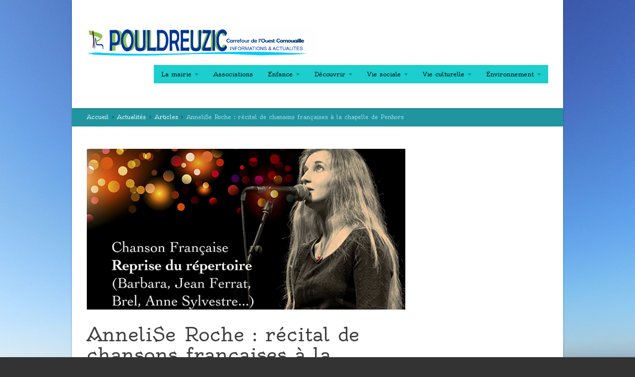

--- FILE ---
content_type: text/html; charset=UTF-8
request_url: https://www.pouldreuzic.bzh/annelise-roche-recital-de-chansons-francaises-a-la-chapelle-de-penhors/
body_size: 10931
content:
<!doctype html>
<!--[if lt IE 7]>	<html class="ie6" lang="fr-FR"> <![endif]-->
<!--[if IE 7]>		<html class="ie7" lang="fr-FR"> <![endif]-->
<!--[if IE 8]>		<html class="ie8" lang="fr-FR"> <![endif]-->
<!--[if gt IE 8]><!-->	<html lang="fr-FR"> <!--<![endif]-->
<head>
	<title>Mairie de Pouldreuzic : actualités, démarches administratives  &#8250; AnneliSe Roche : récital de chansons françaises à la chapelle de Penhors</title>
	<meta charset="UTF-8">
	<meta name="viewport" content="width=device-width,initial-scale=1.0">
	<meta name='robots' content='max-image-preview:large' />
<link rel='dns-prefetch' href='//fonts.googleapis.com' />
<link rel="alternate" type="application/rss+xml" title="Mairie de Pouldreuzic : actualités, démarches administratives &raquo; Flux" href="https://www.pouldreuzic.bzh/feed/" />
<link rel="alternate" type="application/rss+xml" title="Mairie de Pouldreuzic : actualités, démarches administratives &raquo; Flux des commentaires" href="https://www.pouldreuzic.bzh/comments/feed/" />
<link rel="alternate" title="oEmbed (JSON)" type="application/json+oembed" href="https://www.pouldreuzic.bzh/wp-json/oembed/1.0/embed?url=https%3A%2F%2Fwww.pouldreuzic.bzh%2Fannelise-roche-recital-de-chansons-francaises-a-la-chapelle-de-penhors%2F" />
<link rel="alternate" title="oEmbed (XML)" type="text/xml+oembed" href="https://www.pouldreuzic.bzh/wp-json/oembed/1.0/embed?url=https%3A%2F%2Fwww.pouldreuzic.bzh%2Fannelise-roche-recital-de-chansons-francaises-a-la-chapelle-de-penhors%2F&#038;format=xml" />
<style id='wp-img-auto-sizes-contain-inline-css' type='text/css'>
img:is([sizes=auto i],[sizes^="auto," i]){contain-intrinsic-size:3000px 1500px}
/*# sourceURL=wp-img-auto-sizes-contain-inline-css */
</style>
<link rel='stylesheet' id='formidable-css' href='https://www.pouldreuzic.bzh/wp-content/plugins/formidable/css/formidableforms.css?ver=961319' type='text/css' media='all' />
<style id='wp-emoji-styles-inline-css' type='text/css'>

	img.wp-smiley, img.emoji {
		display: inline !important;
		border: none !important;
		box-shadow: none !important;
		height: 1em !important;
		width: 1em !important;
		margin: 0 0.07em !important;
		vertical-align: -0.1em !important;
		background: none !important;
		padding: 0 !important;
	}
/*# sourceURL=wp-emoji-styles-inline-css */
</style>
<link rel='stylesheet' id='wp-block-library-css' href='https://www.pouldreuzic.bzh/wp-includes/css/dist/block-library/style.min.css?ver=6.9' type='text/css' media='all' />
<style id='global-styles-inline-css' type='text/css'>
:root{--wp--preset--aspect-ratio--square: 1;--wp--preset--aspect-ratio--4-3: 4/3;--wp--preset--aspect-ratio--3-4: 3/4;--wp--preset--aspect-ratio--3-2: 3/2;--wp--preset--aspect-ratio--2-3: 2/3;--wp--preset--aspect-ratio--16-9: 16/9;--wp--preset--aspect-ratio--9-16: 9/16;--wp--preset--color--black: #000000;--wp--preset--color--cyan-bluish-gray: #abb8c3;--wp--preset--color--white: #ffffff;--wp--preset--color--pale-pink: #f78da7;--wp--preset--color--vivid-red: #cf2e2e;--wp--preset--color--luminous-vivid-orange: #ff6900;--wp--preset--color--luminous-vivid-amber: #fcb900;--wp--preset--color--light-green-cyan: #7bdcb5;--wp--preset--color--vivid-green-cyan: #00d084;--wp--preset--color--pale-cyan-blue: #8ed1fc;--wp--preset--color--vivid-cyan-blue: #0693e3;--wp--preset--color--vivid-purple: #9b51e0;--wp--preset--gradient--vivid-cyan-blue-to-vivid-purple: linear-gradient(135deg,rgb(6,147,227) 0%,rgb(155,81,224) 100%);--wp--preset--gradient--light-green-cyan-to-vivid-green-cyan: linear-gradient(135deg,rgb(122,220,180) 0%,rgb(0,208,130) 100%);--wp--preset--gradient--luminous-vivid-amber-to-luminous-vivid-orange: linear-gradient(135deg,rgb(252,185,0) 0%,rgb(255,105,0) 100%);--wp--preset--gradient--luminous-vivid-orange-to-vivid-red: linear-gradient(135deg,rgb(255,105,0) 0%,rgb(207,46,46) 100%);--wp--preset--gradient--very-light-gray-to-cyan-bluish-gray: linear-gradient(135deg,rgb(238,238,238) 0%,rgb(169,184,195) 100%);--wp--preset--gradient--cool-to-warm-spectrum: linear-gradient(135deg,rgb(74,234,220) 0%,rgb(151,120,209) 20%,rgb(207,42,186) 40%,rgb(238,44,130) 60%,rgb(251,105,98) 80%,rgb(254,248,76) 100%);--wp--preset--gradient--blush-light-purple: linear-gradient(135deg,rgb(255,206,236) 0%,rgb(152,150,240) 100%);--wp--preset--gradient--blush-bordeaux: linear-gradient(135deg,rgb(254,205,165) 0%,rgb(254,45,45) 50%,rgb(107,0,62) 100%);--wp--preset--gradient--luminous-dusk: linear-gradient(135deg,rgb(255,203,112) 0%,rgb(199,81,192) 50%,rgb(65,88,208) 100%);--wp--preset--gradient--pale-ocean: linear-gradient(135deg,rgb(255,245,203) 0%,rgb(182,227,212) 50%,rgb(51,167,181) 100%);--wp--preset--gradient--electric-grass: linear-gradient(135deg,rgb(202,248,128) 0%,rgb(113,206,126) 100%);--wp--preset--gradient--midnight: linear-gradient(135deg,rgb(2,3,129) 0%,rgb(40,116,252) 100%);--wp--preset--font-size--small: 13px;--wp--preset--font-size--medium: 20px;--wp--preset--font-size--large: 36px;--wp--preset--font-size--x-large: 42px;--wp--preset--spacing--20: 0.44rem;--wp--preset--spacing--30: 0.67rem;--wp--preset--spacing--40: 1rem;--wp--preset--spacing--50: 1.5rem;--wp--preset--spacing--60: 2.25rem;--wp--preset--spacing--70: 3.38rem;--wp--preset--spacing--80: 5.06rem;--wp--preset--shadow--natural: 6px 6px 9px rgba(0, 0, 0, 0.2);--wp--preset--shadow--deep: 12px 12px 50px rgba(0, 0, 0, 0.4);--wp--preset--shadow--sharp: 6px 6px 0px rgba(0, 0, 0, 0.2);--wp--preset--shadow--outlined: 6px 6px 0px -3px rgb(255, 255, 255), 6px 6px rgb(0, 0, 0);--wp--preset--shadow--crisp: 6px 6px 0px rgb(0, 0, 0);}:where(.is-layout-flex){gap: 0.5em;}:where(.is-layout-grid){gap: 0.5em;}body .is-layout-flex{display: flex;}.is-layout-flex{flex-wrap: wrap;align-items: center;}.is-layout-flex > :is(*, div){margin: 0;}body .is-layout-grid{display: grid;}.is-layout-grid > :is(*, div){margin: 0;}:where(.wp-block-columns.is-layout-flex){gap: 2em;}:where(.wp-block-columns.is-layout-grid){gap: 2em;}:where(.wp-block-post-template.is-layout-flex){gap: 1.25em;}:where(.wp-block-post-template.is-layout-grid){gap: 1.25em;}.has-black-color{color: var(--wp--preset--color--black) !important;}.has-cyan-bluish-gray-color{color: var(--wp--preset--color--cyan-bluish-gray) !important;}.has-white-color{color: var(--wp--preset--color--white) !important;}.has-pale-pink-color{color: var(--wp--preset--color--pale-pink) !important;}.has-vivid-red-color{color: var(--wp--preset--color--vivid-red) !important;}.has-luminous-vivid-orange-color{color: var(--wp--preset--color--luminous-vivid-orange) !important;}.has-luminous-vivid-amber-color{color: var(--wp--preset--color--luminous-vivid-amber) !important;}.has-light-green-cyan-color{color: var(--wp--preset--color--light-green-cyan) !important;}.has-vivid-green-cyan-color{color: var(--wp--preset--color--vivid-green-cyan) !important;}.has-pale-cyan-blue-color{color: var(--wp--preset--color--pale-cyan-blue) !important;}.has-vivid-cyan-blue-color{color: var(--wp--preset--color--vivid-cyan-blue) !important;}.has-vivid-purple-color{color: var(--wp--preset--color--vivid-purple) !important;}.has-black-background-color{background-color: var(--wp--preset--color--black) !important;}.has-cyan-bluish-gray-background-color{background-color: var(--wp--preset--color--cyan-bluish-gray) !important;}.has-white-background-color{background-color: var(--wp--preset--color--white) !important;}.has-pale-pink-background-color{background-color: var(--wp--preset--color--pale-pink) !important;}.has-vivid-red-background-color{background-color: var(--wp--preset--color--vivid-red) !important;}.has-luminous-vivid-orange-background-color{background-color: var(--wp--preset--color--luminous-vivid-orange) !important;}.has-luminous-vivid-amber-background-color{background-color: var(--wp--preset--color--luminous-vivid-amber) !important;}.has-light-green-cyan-background-color{background-color: var(--wp--preset--color--light-green-cyan) !important;}.has-vivid-green-cyan-background-color{background-color: var(--wp--preset--color--vivid-green-cyan) !important;}.has-pale-cyan-blue-background-color{background-color: var(--wp--preset--color--pale-cyan-blue) !important;}.has-vivid-cyan-blue-background-color{background-color: var(--wp--preset--color--vivid-cyan-blue) !important;}.has-vivid-purple-background-color{background-color: var(--wp--preset--color--vivid-purple) !important;}.has-black-border-color{border-color: var(--wp--preset--color--black) !important;}.has-cyan-bluish-gray-border-color{border-color: var(--wp--preset--color--cyan-bluish-gray) !important;}.has-white-border-color{border-color: var(--wp--preset--color--white) !important;}.has-pale-pink-border-color{border-color: var(--wp--preset--color--pale-pink) !important;}.has-vivid-red-border-color{border-color: var(--wp--preset--color--vivid-red) !important;}.has-luminous-vivid-orange-border-color{border-color: var(--wp--preset--color--luminous-vivid-orange) !important;}.has-luminous-vivid-amber-border-color{border-color: var(--wp--preset--color--luminous-vivid-amber) !important;}.has-light-green-cyan-border-color{border-color: var(--wp--preset--color--light-green-cyan) !important;}.has-vivid-green-cyan-border-color{border-color: var(--wp--preset--color--vivid-green-cyan) !important;}.has-pale-cyan-blue-border-color{border-color: var(--wp--preset--color--pale-cyan-blue) !important;}.has-vivid-cyan-blue-border-color{border-color: var(--wp--preset--color--vivid-cyan-blue) !important;}.has-vivid-purple-border-color{border-color: var(--wp--preset--color--vivid-purple) !important;}.has-vivid-cyan-blue-to-vivid-purple-gradient-background{background: var(--wp--preset--gradient--vivid-cyan-blue-to-vivid-purple) !important;}.has-light-green-cyan-to-vivid-green-cyan-gradient-background{background: var(--wp--preset--gradient--light-green-cyan-to-vivid-green-cyan) !important;}.has-luminous-vivid-amber-to-luminous-vivid-orange-gradient-background{background: var(--wp--preset--gradient--luminous-vivid-amber-to-luminous-vivid-orange) !important;}.has-luminous-vivid-orange-to-vivid-red-gradient-background{background: var(--wp--preset--gradient--luminous-vivid-orange-to-vivid-red) !important;}.has-very-light-gray-to-cyan-bluish-gray-gradient-background{background: var(--wp--preset--gradient--very-light-gray-to-cyan-bluish-gray) !important;}.has-cool-to-warm-spectrum-gradient-background{background: var(--wp--preset--gradient--cool-to-warm-spectrum) !important;}.has-blush-light-purple-gradient-background{background: var(--wp--preset--gradient--blush-light-purple) !important;}.has-blush-bordeaux-gradient-background{background: var(--wp--preset--gradient--blush-bordeaux) !important;}.has-luminous-dusk-gradient-background{background: var(--wp--preset--gradient--luminous-dusk) !important;}.has-pale-ocean-gradient-background{background: var(--wp--preset--gradient--pale-ocean) !important;}.has-electric-grass-gradient-background{background: var(--wp--preset--gradient--electric-grass) !important;}.has-midnight-gradient-background{background: var(--wp--preset--gradient--midnight) !important;}.has-small-font-size{font-size: var(--wp--preset--font-size--small) !important;}.has-medium-font-size{font-size: var(--wp--preset--font-size--medium) !important;}.has-large-font-size{font-size: var(--wp--preset--font-size--large) !important;}.has-x-large-font-size{font-size: var(--wp--preset--font-size--x-large) !important;}
/*# sourceURL=global-styles-inline-css */
</style>

<style id='classic-theme-styles-inline-css' type='text/css'>
/*! This file is auto-generated */
.wp-block-button__link{color:#fff;background-color:#32373c;border-radius:9999px;box-shadow:none;text-decoration:none;padding:calc(.667em + 2px) calc(1.333em + 2px);font-size:1.125em}.wp-block-file__button{background:#32373c;color:#fff;text-decoration:none}
/*# sourceURL=/wp-includes/css/classic-themes.min.css */
</style>
<link rel='stylesheet' id='cptch_stylesheet-css' href='https://www.pouldreuzic.bzh/wp-content/plugins/captcha/css/front_end_style.css?ver=4.4.5' type='text/css' media='all' />
<link rel='stylesheet' id='dashicons-css' href='https://www.pouldreuzic.bzh/wp-includes/css/dashicons.min.css?ver=6.9' type='text/css' media='all' />
<link rel='stylesheet' id='cptch_desktop_style-css' href='https://www.pouldreuzic.bzh/wp-content/plugins/captcha/css/desktop_style.css?ver=4.4.5' type='text/css' media='all' />
<link rel='stylesheet' id='contact-form-7-css' href='https://www.pouldreuzic.bzh/wp-content/plugins/contact-form-7/includes/css/styles.css?ver=5.9.8' type='text/css' media='all' />
<link rel='stylesheet' id='item-lists-style-css' href='https://www.pouldreuzic.bzh/wp-content/plugins/item-lists-for-elementor/assets/css/item-lists-element.css?ver=6.9' type='text/css' media='all' />
<link rel='stylesheet' id='google-body-font-css' href='https://fonts.googleapis.com/css?family=Oldenburg%3A400%2C400italic%2C700%2C700italic&#038;ver=1.2.20' type='text/css' media='all' />
<link rel='stylesheet' id='google-headings-font-css' href='https://fonts.googleapis.com/css?family=Prociono%3A400%2C400italic%2C700%2C700italic&#038;ver=1.2.20' type='text/css' media='all' />
<link rel='stylesheet' id='bootstrap-css' href='https://www.pouldreuzic.bzh/wp-content/themes/metrolium/assets/css/bootstrap.min.css?ver=1.2.20' type='text/css' media='all' />
<link rel='stylesheet' id='font-awesome-css' href='https://www.pouldreuzic.bzh/wp-content/plugins/elementor/assets/lib/font-awesome/css/font-awesome.min.css?ver=4.7.0' type='text/css' media='all' />
<link rel='stylesheet' id='showbiz-style-css' href='https://www.pouldreuzic.bzh/wp-content/themes/metrolium/assets/css/settings.css?ver=1.2.20' type='text/css' media='all' />
<link rel='stylesheet' id='showbiz-fancybox-style-css' href='https://www.pouldreuzic.bzh/wp-content/themes/metrolium/assets/css/jquery.fancybox.css?ver=1.2.20' type='text/css' media='all' />
<link rel='stylesheet' id='theme-css' href='https://www.pouldreuzic.bzh/wp-content/themes/metrolium/assets/css/theme.css?ver=1.2.20' type='text/css' media='all' />
<link rel='stylesheet' id='skin-override-css' href='https://www.pouldreuzic.bzh/wp-content/themes/metrolium/assets/css/skin-override.css?ver=1.2.20' type='text/css' media='all' />
<script type="text/javascript" src="https://www.pouldreuzic.bzh/wp-includes/js/jquery/jquery.min.js?ver=3.7.1" id="jquery-core-js"></script>
<script type="text/javascript" src="https://www.pouldreuzic.bzh/wp-includes/js/jquery/jquery-migrate.min.js?ver=3.4.1" id="jquery-migrate-js"></script>
<script type="text/javascript" src="https://www.pouldreuzic.bzh/wp-content/themes/metrolium/assets/js/libs/flexslider.js?ver=1.2.20" id="flexslider-js"></script>
<script type="text/javascript" src="https://www.pouldreuzic.bzh/wp-content/themes/metrolium/assets/js/libs/fitvids.js?ver=1.2.20" id="fitvids-js"></script>
<script type="text/javascript" src="https://www.pouldreuzic.bzh/wp-content/themes/metrolium/assets/js/bootstrap.min.js?ver=1.2.20" id="bootstrap-js"></script>
<script type="text/javascript" src="https://www.pouldreuzic.bzh/wp-content/themes/metrolium/assets/js/jquery.fancybox.pack.js?ver=1.2.20" id="fancybox-js"></script>
<link rel="https://api.w.org/" href="https://www.pouldreuzic.bzh/wp-json/" /><link rel="alternate" title="JSON" type="application/json" href="https://www.pouldreuzic.bzh/wp-json/wp/v2/posts/6435" /><link rel="EditURI" type="application/rsd+xml" title="RSD" href="https://www.pouldreuzic.bzh/xmlrpc.php?rsd" />
<link rel="canonical" href="https://www.pouldreuzic.bzh/annelise-roche-recital-de-chansons-francaises-a-la-chapelle-de-penhors/" />
<link rel='shortlink' href='https://www.pouldreuzic.bzh/?p=6435' />
		<!--[if lt IE 9]>
		<script src="https://www.pouldreuzic.bzh/wp-content/themes/metrolium/assets/js/html5shiv.js"></script>
		<script src="https://www.pouldreuzic.bzh/wp-content/themes/metrolium/assets/js/respond.js"></script>
		<![endif]-->
		<meta name="generator" content="Elementor 3.18.2; features: e_dom_optimization, e_optimized_assets_loading, e_optimized_css_loading, additional_custom_breakpoints, block_editor_assets_optimize, e_image_loading_optimization; settings: css_print_method-external, google_font-enabled, font_display-auto">
<style type="text/css" id="custom-background-css">
body.custom-background { background-image: url("https://www.pouldreuzic.bzh/wp-content/uploads/2022/01/P0450094-scaled.jpg"); background-position: center top; background-size: cover; background-repeat: no-repeat; background-attachment: fixed; }
</style>
	</head>
<body class="wp-singular post-template-default single single-post postid-6435 single-format-standard custom-background wp-theme-metrolium post elementor-default elementor-kit-12083">

	<div id="mobile-menu">
		<form role="search" method="get" id="searchform" action="https://www.pouldreuzic.bzh/" >
	<input type="hidden" name="post_type" value="post" />
	<input type="text" value="" name="s" id="s" />
	<button type="submit" id="searchsubmit"><i class="fa fa-search"></i></button>
</form>	</div>

	<style>
		</style>

	
	<div id="site" class="narrow">

		
		
		<header class="main stickynav-off header-v1">

			
			
				<div id="infobar" class="band">
					<div class="inner">

						<ul id="mobile-menu-toggle-container">
							<li><a href="#" id="mobile-menu-toggle" data-hide="<i class='fa fa-reorder'></i> Cacher le Menu"><i class="fa fa-reorder"></i> Voir le Menu</a></li>
						</ul>

						<ul class="infobar">

							
							
							
						</ul>
					</div>
				</div>

			
<div id="banner" class="band">
	<div class="inner">
				<a href="https://www.pouldreuzic.bzh" class="logo"><img src="http://www.pouldreuzic.bzh/wp-content/uploads/2022/01/bannierplzblc.jpg" alt="Au cœur de la Baie" /></a>
		<nav id="navigation" class="primary">
							<div id="primary-navigation" class="menu-menuhaut-container"><ul id="menu-menuhaut" class="menu"><li id="menu-item-2600" class="menu-item menu-item-type-post_type menu-item-object-page menu-item-has-children has-sub-menu menu-item-2600"><a href="https://www.pouldreuzic.bzh/la-mairie/">La mairie</a>
<ul class="sub-menu">
	<li id="menu-item-525" class="menu-item menu-item-type-post_type menu-item-object-page menu-item-has-children has-sub-menu menu-item-525"><a href="https://www.pouldreuzic.bzh/la-mairie/le-conseil-municipal/">Le Conseil municipal</a>
	<ul class="sub-menu">
		<li id="menu-item-522" class="menu-item menu-item-type-post_type menu-item-object-page menu-item-522"><a href="https://www.pouldreuzic.bzh/la-mairie/le-conseil-municipal/comptes-rendus-des-conseils-municipaux/">Délibérations et comptes rendus des conseils municipaux</a></li>
		<li id="menu-item-521" class="menu-item menu-item-type-post_type menu-item-object-page menu-item-521"><a href="https://www.pouldreuzic.bzh/la-mairie/le-conseil-municipal/les-adjoints-et-les-conseillers-municipaux/">Les membres du conseil municipal</a></li>
		<li id="menu-item-2708" class="menu-item menu-item-type-post_type menu-item-object-page menu-item-2708"><a href="https://www.pouldreuzic.bzh/la-mairie/le-conseil-municipal/prendre-un-rendez-vous-avec-un-elu/">Prendre un rendez-vous avec un élu</a></li>
		<li id="menu-item-523" class="menu-item menu-item-type-post_type menu-item-object-page menu-item-523"><a href="https://www.pouldreuzic.bzh/la-mairie/le-conseil-municipal/les-commissions-municipales/">Les commissions municipales</a></li>
		<li id="menu-item-527" class="menu-item menu-item-type-post_type menu-item-object-page menu-item-527"><a href="https://www.pouldreuzic.bzh/la-mairie/le-conseil-municipal/les-representants-du-conseil-municipal-aux-divers-organismes/">Les représentants du conseil municipal aux divers organismes</a></li>
	</ul>
</li>
	<li id="menu-item-12072" class="menu-item menu-item-type-post_type menu-item-object-page menu-item-12072"><a href="https://www.pouldreuzic.bzh/la-mairie/arretes/">Arrêtés</a></li>
	<li id="menu-item-2532" class="menu-item menu-item-type-post_type menu-item-object-page menu-item-has-children has-sub-menu menu-item-2532"><a href="https://www.pouldreuzic.bzh/la-mairie/les-services-municipaux/">Les services municipaux</a>
	<ul class="sub-menu">
		<li id="menu-item-2533" class="menu-item menu-item-type-post_type menu-item-object-page menu-item-2533"><a href="https://www.pouldreuzic.bzh/la-mairie/les-services-municipaux/contact-coordonnees/">Horaires et coordonnées</a></li>
		<li id="menu-item-2716" class="menu-item menu-item-type-post_type menu-item-object-page menu-item-2716"><a href="https://www.pouldreuzic.bzh/la-mairie/les-services-municipaux/contacter-les-services/">Contacter les services</a></li>
	</ul>
</li>
	<li id="menu-item-2561" class="menu-item menu-item-type-post_type menu-item-object-page menu-item-has-children has-sub-menu menu-item-2561"><a href="https://www.pouldreuzic.bzh/la-mairie/urbanisme/">Urbanisme</a>
	<ul class="sub-menu">
		<li id="menu-item-2562" class="menu-item menu-item-type-post_type menu-item-object-page menu-item-2562"><a href="https://www.pouldreuzic.bzh/la-mairie/urbanisme/amenagement-et-revitalisation-du-centre-bourg/">Aménagement et revitalisation du centre-bourg</a></li>
		<li id="menu-item-3552" class="menu-item menu-item-type-post_type menu-item-object-page menu-item-3552"><a href="https://www.pouldreuzic.bzh/la-mairie/urbanisme/programmes-locaux-de-lhabitat/">Programmes locaux de l’habitat</a></li>
	</ul>
</li>
	<li id="menu-item-526" class="menu-item menu-item-type-post_type menu-item-object-page menu-item-526"><a href="https://www.pouldreuzic.bzh/la-mairie/publications-municipales/">Publications municipales</a></li>
</ul>
</li>
<li id="menu-item-12977" class="menu-item menu-item-type-post_type menu-item-object-page menu-item-12977"><a href="https://www.pouldreuzic.bzh/association-formulaires-utiles/">Associations</a></li>
<li id="menu-item-2620" class="menu-item menu-item-type-post_type menu-item-object-page menu-item-has-children has-sub-menu menu-item-2620"><a href="https://www.pouldreuzic.bzh/enfance-education-jeunesse/">Enfance</a>
<ul class="sub-menu">
	<li id="menu-item-2621" class="menu-item menu-item-type-post_type menu-item-object-page menu-item-2621"><a href="https://www.pouldreuzic.bzh/enfance-education-jeunesse/petite-enfance/">Le Relais Parents-Assistantes Maternelles (RAM)</a></li>
	<li id="menu-item-2623" class="menu-item menu-item-type-post_type menu-item-object-page menu-item-2623"><a href="https://www.pouldreuzic.bzh/enfance-education-jeunesse/vie-scolaire/">Vie scolaire</a></li>
	<li id="menu-item-2626" class="menu-item menu-item-type-post_type menu-item-object-page menu-item-2626"><a href="https://www.pouldreuzic.bzh/enfance-education-jeunesse/temps-libre/">L&rsquo;accueil périscolaire</a></li>
	<li id="menu-item-2627" class="menu-item menu-item-type-post_type menu-item-object-page menu-item-has-children has-sub-menu menu-item-2627"><a href="https://www.pouldreuzic.bzh/enfance-education-jeunesse/la-restauration-scolaire/">La restauration scolaire</a>
	<ul class="sub-menu">
		<li id="menu-item-2628" class="menu-item menu-item-type-post_type menu-item-object-page menu-item-2628"><a href="https://www.pouldreuzic.bzh/enfance-education-jeunesse/la-restauration-scolaire/fonctionnement/">Fonctionnement</a></li>
		<li id="menu-item-2629" class="menu-item menu-item-type-post_type menu-item-object-page menu-item-2629"><a href="https://www.pouldreuzic.bzh/enfance-education-jeunesse/la-restauration-scolaire/menus-du-restaurant-scolaire/">Menus du restaurant scolaire</a></li>
	</ul>
</li>
	<li id="menu-item-2630" class="menu-item menu-item-type-post_type menu-item-object-page menu-item-has-children has-sub-menu menu-item-2630"><a href="https://www.pouldreuzic.bzh/enfance-education-jeunesse/laccueil-de-loisirs/">L’ALSH</a>
	<ul class="sub-menu">
		<li id="menu-item-2631" class="menu-item menu-item-type-post_type menu-item-object-page menu-item-2631"><a href="https://www.pouldreuzic.bzh/enfance-education-jeunesse/laccueil-de-loisirs/fonctionnement/">Fonctionnement</a></li>
		<li id="menu-item-2634" class="menu-item menu-item-type-post_type menu-item-object-page menu-item-2634"><a href="https://www.pouldreuzic.bzh/enfance-education-jeunesse/laccueil-de-loisirs/les-vacances-scolaires/">Les vacances scolaires et les mercredis</a></li>
		<li id="menu-item-3257" class="menu-item menu-item-type-post_type menu-item-object-page menu-item-3257"><a href="https://www.pouldreuzic.bzh/?page_id=481">Le programme des activités</a></li>
	</ul>
</li>
</ul>
</li>
<li id="menu-item-2504" class="menu-item menu-item-type-post_type menu-item-object-page menu-item-has-children has-sub-menu menu-item-2504"><a href="https://www.pouldreuzic.bzh/decouvrir/">Découvrir</a>
<ul class="sub-menu">
	<li id="menu-item-577" class="menu-item menu-item-type-post_type menu-item-object-page menu-item-577"><a href="https://www.pouldreuzic.bzh/decouvrir/presentation-et-histoire/">Présentation et histoire</a></li>
	<li id="menu-item-4937" class="menu-item menu-item-type-post_type menu-item-object-page menu-item-4937"><a href="https://www.pouldreuzic.bzh/decouvrir/inventaire-du-patrimoine-bati/">Inventaire du patrimoine bâti</a></li>
	<li id="menu-item-2510" class="menu-item menu-item-type-post_type menu-item-object-page menu-item-has-children has-sub-menu menu-item-2510"><a href="https://www.pouldreuzic.bzh/decouvrir/patrimoine-religieux-et-petit-patrimoine/">Patrimoine religieux et petit patrimoine</a>
	<ul class="sub-menu">
		<li id="menu-item-2511" class="menu-item menu-item-type-post_type menu-item-object-page menu-item-2511"><a href="https://www.pouldreuzic.bzh/decouvrir/patrimoine-religieux-et-petit-patrimoine/calvaire-de-penhors/">Calvaire de Penhors</a></li>
		<li id="menu-item-2512" class="menu-item menu-item-type-post_type menu-item-object-page menu-item-2512"><a href="https://www.pouldreuzic.bzh/decouvrir/patrimoine-religieux-et-petit-patrimoine/chapelle-notre-dame-de-penhors/">Chapelle Notre-Dame de Penhors</a></li>
	</ul>
</li>
	<li id="menu-item-2690" class="menu-item menu-item-type-post_type menu-item-object-page menu-item-2690"><a href="https://www.pouldreuzic.bzh/decouvrir/point-daccueil-othpb/">Point d’accueil OTHPB</a></li>
	<li id="menu-item-580" class="menu-item menu-item-type-post_type menu-item-object-page menu-item-580"><a href="https://www.pouldreuzic.bzh/decouvrir/webcams-de-penhors/">Webcams de Penhors</a></li>
</ul>
</li>
<li id="menu-item-2555" class="menu-item menu-item-type-post_type menu-item-object-page menu-item-has-children has-sub-menu menu-item-2555"><a href="https://www.pouldreuzic.bzh/vie-economique-et-sociale/">Vie sociale</a>
<ul class="sub-menu">
	<li id="menu-item-2540" class="menu-item menu-item-type-post_type menu-item-object-page menu-item-has-children has-sub-menu menu-item-2540"><a href="https://www.pouldreuzic.bzh/vie-economique-et-sociale/sante/">Santé</a>
	<ul class="sub-menu">
		<li id="menu-item-565" class="menu-item menu-item-type-post_type menu-item-object-page menu-item-565"><a href="https://www.pouldreuzic.bzh/vie-economique-et-sociale/sante/accueil-de-jour/">Accueil de jour</a></li>
	</ul>
</li>
	<li id="menu-item-558" class="menu-item menu-item-type-post_type menu-item-object-page menu-item-has-children has-sub-menu menu-item-558"><a href="https://www.pouldreuzic.bzh/vie-economique-et-sociale/solidarite/">Social et solidarité</a>
	<ul class="sub-menu">
		<li id="menu-item-560" class="menu-item menu-item-type-post_type menu-item-object-page menu-item-560"><a href="https://www.pouldreuzic.bzh/vie-economique-et-sociale/solidarite/le-centre-communal-daction-sociale/">Le Centre communal d’action sociale</a></li>
		<li id="menu-item-2541" class="menu-item menu-item-type-post_type menu-item-object-page menu-item-has-children has-sub-menu menu-item-2541"><a href="https://www.pouldreuzic.bzh/vie-economique-et-sociale/solidarite/solidarite/">Solidarité</a>
		<ul class="sub-menu">
			<li id="menu-item-573" class="menu-item menu-item-type-post_type menu-item-object-page menu-item-573"><a href="https://www.pouldreuzic.bzh/vie-economique-et-sociale/solidarite/solidarite/portage-des-repas-a-domicile/">Portage des repas à domicile</a></li>
			<li id="menu-item-3442" class="menu-item menu-item-type-post_type menu-item-object-page menu-item-3442"><a href="https://www.pouldreuzic.bzh/vie-economique-et-sociale/solidarite/solidarite/cap-solidarite-ouest-cornouaille/">Cap Solidarité Ouest-Cornouaille</a></li>
		</ul>
</li>
		<li id="menu-item-562" class="menu-item menu-item-type-post_type menu-item-object-page menu-item-562"><a href="https://www.pouldreuzic.bzh/vie-economique-et-sociale/solidarite/famille/">Famille</a></li>
	</ul>
</li>
</ul>
</li>
<li id="menu-item-4884" class="menu-item menu-item-type-post_type menu-item-object-page menu-item-has-children has-sub-menu menu-item-4884"><a href="https://www.pouldreuzic.bzh/vie-culturelle-et-sportive/">Vie culturelle</a>
<ul class="sub-menu">
	<li id="menu-item-555" class="menu-item menu-item-type-post_type menu-item-object-page menu-item-555"><a href="https://www.pouldreuzic.bzh/vie-culturelle-et-sportive/le-musee-maison-natale-de-pierre-jakez-helias/">Le musée – maison natale de Pierre Jakez Hélias</a></li>
	<li id="menu-item-554" class="menu-item menu-item-type-post_type menu-item-object-page menu-item-554"><a href="https://www.pouldreuzic.bzh/vie-culturelle-et-sportive/la-bibliotheque-municipale/">La bibliothèque municipale</a></li>
</ul>
</li>
<li id="menu-item-2694" class="menu-item menu-item-type-post_type menu-item-object-page menu-item-has-children has-sub-menu menu-item-2694"><a href="https://www.pouldreuzic.bzh/environnement/">Environnement</a>
<ul class="sub-menu">
	<li id="menu-item-4466" class="menu-item menu-item-type-post_type menu-item-object-page menu-item-has-children has-sub-menu menu-item-4466"><a href="https://www.pouldreuzic.bzh/environnement/atlas-de-la-biodiversite-communale/">Atlas de la biodiversité communale</a>
	<ul class="sub-menu">
		<li id="menu-item-5141" class="menu-item menu-item-type-post_type menu-item-object-page menu-item-has-children has-sub-menu menu-item-5141"><a href="https://www.pouldreuzic.bzh/environnement/atlas-de-la-biodiversite-communale/les-oiseaux/">Les oiseaux</a>
		<ul class="sub-menu">
			<li id="menu-item-5140" class="menu-item menu-item-type-post_type menu-item-object-page menu-item-5140"><a href="https://www.pouldreuzic.bzh/environnement/atlas-de-la-biodiversite-communale/les-oiseaux/les-grives/">Les grives</a></li>
			<li id="menu-item-5268" class="menu-item menu-item-type-post_type menu-item-object-page menu-item-5268"><a href="https://www.pouldreuzic.bzh/environnement/atlas-de-la-biodiversite-communale/les-oiseaux/les-mesanges/">Les mésanges</a></li>
			<li id="menu-item-5320" class="menu-item menu-item-type-post_type menu-item-object-page menu-item-5320"><a href="https://www.pouldreuzic.bzh/environnement/atlas-de-la-biodiversite-communale/les-oiseaux/les-pics/">Les pics</a></li>
			<li id="menu-item-6123" class="menu-item menu-item-type-post_type menu-item-object-page menu-item-6123"><a href="https://www.pouldreuzic.bzh/environnement/atlas-de-la-biodiversite-communale/les-oiseaux/les-hirondelles/">Les hirondelles</a></li>
		</ul>
</li>
		<li id="menu-item-4618" class="menu-item menu-item-type-post_type menu-item-object-page menu-item-has-children has-sub-menu menu-item-4618"><a href="https://www.pouldreuzic.bzh/environnement/atlas-de-la-biodiversite-communale/les-amphibiens/">Les amphibiens</a>
		<ul class="sub-menu">
			<li id="menu-item-4617" class="menu-item menu-item-type-post_type menu-item-object-page menu-item-4617"><a href="https://www.pouldreuzic.bzh/environnement/atlas-de-la-biodiversite-communale/les-amphibiens/les-amphibiens-salamandres-et-tritons/">Salamandres et tritons</a></li>
			<li id="menu-item-4616" class="menu-item menu-item-type-post_type menu-item-object-page menu-item-4616"><a href="https://www.pouldreuzic.bzh/environnement/atlas-de-la-biodiversite-communale/les-amphibiens/les-amphibiens-crapauds/">Les crapauds</a></li>
			<li id="menu-item-4615" class="menu-item menu-item-type-post_type menu-item-object-page menu-item-4615"><a href="https://www.pouldreuzic.bzh/environnement/atlas-de-la-biodiversite-communale/les-amphibiens/les-amphibiens-grenouilles/">Les grenouilles</a></li>
		</ul>
</li>
		<li id="menu-item-6093" class="menu-item menu-item-type-post_type menu-item-object-page menu-item-has-children has-sub-menu menu-item-6093"><a href="https://www.pouldreuzic.bzh/environnement/atlas-de-la-biodiversite-communale/les-reptiles/">Les reptiles</a>
		<ul class="sub-menu">
			<li id="menu-item-6092" class="menu-item menu-item-type-post_type menu-item-object-page menu-item-6092"><a href="https://www.pouldreuzic.bzh/environnement/atlas-de-la-biodiversite-communale/les-reptiles/les-lezards/">Les lézards</a></li>
			<li id="menu-item-6091" class="menu-item menu-item-type-post_type menu-item-object-page menu-item-6091"><a href="https://www.pouldreuzic.bzh/environnement/atlas-de-la-biodiversite-communale/les-reptiles/les-serpents/">Les serpents</a></li>
			<li id="menu-item-6090" class="menu-item menu-item-type-post_type menu-item-object-page menu-item-6090"><a href="https://www.pouldreuzic.bzh/environnement/atlas-de-la-biodiversite-communale/les-reptiles/les-tortues/">Les tortues</a></li>
		</ul>
</li>
		<li id="menu-item-5442" class="menu-item menu-item-type-post_type menu-item-object-page menu-item-has-children has-sub-menu menu-item-5442"><a href="https://www.pouldreuzic.bzh/environnement/atlas-de-la-biodiversite-communale/botanique/">Botanique</a>
		<ul class="sub-menu">
			<li id="menu-item-5441" class="menu-item menu-item-type-post_type menu-item-object-page menu-item-5441"><a href="https://www.pouldreuzic.bzh/environnement/atlas-de-la-biodiversite-communale/botanique/les-fougeres/">Les fougères</a></li>
		</ul>
</li>
	</ul>
</li>
	<li id="menu-item-568" class="menu-item menu-item-type-post_type menu-item-object-page menu-item-568"><a href="https://www.pouldreuzic.bzh/environnement/le-pavillon-bleu/">Le Pavillon bleu</a></li>
	<li id="menu-item-3180" class="menu-item menu-item-type-post_type menu-item-object-page menu-item-3180"><a href="https://www.pouldreuzic.bzh/environnement/la-plage-de-penhors-en-toute-securite/">La plage de Penhors… En toute sécurité</a></li>
	<li id="menu-item-569" class="menu-item menu-item-type-post_type menu-item-object-page menu-item-569"><a href="https://www.pouldreuzic.bzh/environnement/qualite-des-eaux-de-baignades/">Qualité des eaux de baignades</a></li>
</ul>
</li>
</ul></div>					</nav>
	</div>
</div>
		</header>

<div id="breadcrumbs" class="band">
	<div class="inner">

		<nav class="breadcrumbs"><span><a href="https://www.pouldreuzic.bzh/" itemprop="url"><span itemprop="title">Accueil</span></a></span><span class="separator"><i class="fa fa-angle-right"></i></span><span><a href="https://www.pouldreuzic.bzh/blog/" itemprop="url"><span itemprop="title">Actualités</span></a></span><span class="separator"><i class="fa fa-angle-right"></i></span><span><a href="https://www.pouldreuzic.bzh/blog/" itemprop="url"><span itemprop="title">Articles</span></a></span><span class="separator"><i class="fa fa-angle-right"></i></span><span class="current">AnneliSe Roche : récital de chansons françaises à la chapelle de Penhors</span></nav>
	</div>
</div>




<div id="content">
	<div class="band padded default">
		<div class="inner">

					<div class="grid-row linearise">
				<div class="grid-item seven-tenth left">
		
					<article class="single post-6435 post type-post status-publish format-standard has-post-thumbnail hentry category-a-ne-pas-manquer category-a-ne-pas-manquer-culture category-a-ne-pas-manquer-loisirs tag-chapelle-notre-dame-de-penhors tag-concert">

						
			<header>
			<img fetchpriority="high" width="663" height="334" src="https://www.pouldreuzic.bzh/wp-content/uploads/2017/07/annelise_roche_663x334.jpg" class="attachment-full size-full wp-post-image" alt="" decoding="async" srcset="https://www.pouldreuzic.bzh/wp-content/uploads/2017/07/annelise_roche_663x334.jpg 663w, https://www.pouldreuzic.bzh/wp-content/uploads/2017/07/annelise_roche_663x334-300x151.jpg 300w" sizes="(max-width: 663px) 100vw, 663px" />		</header>
	

													<h2 class="h1">AnneliSe Roche : récital de chansons françaises à la chapelle de Penhors</h2>						
						<div class="meta datetime">
							<div class="icon"><i class="fa fa-calendar"></i></div>
							<p><time datetime="28 juillet 2017" pubdate>Publié le 28 juillet 2017 à 10 h 39 min</time></p>
						</div>

						<div class="typography">
							<p><strong>La chapelle Notre-Dame de Penhors accueille <strong>mercredi 9 août 2017 à 20 h</strong>, AnneliSe Roche. La jeune chanteuse propose un récital de chansons françaises : reprise du répertoire (Barbara, Jean Ferra, Jacques Brel, Anne Sylvestre&#8230;) et des compositions originales.<br />
</strong></p>
<hr class="shadow" />
<div class="grid-row linearise">
<div class="grid-item two-fifth ">
<a href="https://www.pouldreuzic.bzh/wp-content/uploads/2017/07/annelise_roche_566x800.jpg" rel="lightbox&#091;anneliseroche20171&#093;"><img decoding="async" class="alignnone wp-image-6448" src="https://www.pouldreuzic.bzh/wp-content/uploads/2017/07/annelise_roche_566x800-212x300.jpg" alt="AnneliSe Roche : récital de chansons françaises à la chapelle de Penhors" width="318" height="449" srcset="https://www.pouldreuzic.bzh/wp-content/uploads/2017/07/annelise_roche_566x800-212x300.jpg 212w, https://www.pouldreuzic.bzh/wp-content/uploads/2017/07/annelise_roche_566x800.jpg 566w" sizes="(max-width: 318px) 100vw, 318px" /></a>
</div>
<div class="grid-item three-fifth ">
AnneliSe Roche, jeune chanteuse dont les choix musicaux se portent vers les grands noms de la chanson française, invite le public à un voyage musical en compagnie de Barbara, Jean Ferrat, Leo Ferré, Serge Lama, Yves Duteil&#8230; Avec sa voix incroyable, elle entrainera le public dans son univers, entre nostalgie et modernité avec un rythme et une voix prenante.</p>
<p>[fb_plugin video href=https://www.facebook.com/1515650162003176/videos/1785449938356529/]</p>
<hr class="shadow" />
<h3>Informations pratiques</h3>
<div class="box detail clearfix" style="border-radius:6px">
<ul class="iconlist">
<li><i class="fa fa-chevron-right"></i>  <strong>AnneliSe Roche : récital de chansons françaises à la chapelle de Penhors</strong> </li>
<li><i class="fa fa-tags"></i>  Concert </li>
<li><i class="fa fa-calendar"></i>  Mercredi 9 août 2017 </li>
<li><i class="fa fa-clock-o"></i>  20 heures </li>
<li><i class="fa fa-map-marker"></i>  Chapelle Notre-Dame de Penhors • 29710 Pouldreuzic </li>
<li><i class="fa fa-euro"></i>  Libre participation</li>
<li><i class="fa fa-facebook"></i>  https://www.facebook.com/AnneliSe-Roche-1515650162003176/ </li>
<p><!--&#091;item icon="link"&#093; Association du patrimoine de Pouldreuzic &#091;/item&#093;
&#091;item icon="globe"&#093; <a href="http://passionmoteur.canalblog.com/">http://passionmoteur.canalblog.com/</a> &#091;/item&#093;
-->
</ul>
</div>
</div>
</div>
						</div>

						
						
						
							<div class="hr icon"><i class="fa fa-info-sign"></i></div>

						
						
							<div class="meta author ">
																								<a class="button square" href="https://www.pouldreuzic.bzh/author/lpichon/"><i class="fa fa-arrow-right"></i></a>
							</div>

						
						
															<div class="meta category">
									<div class="icon"><i class="fa fa-folder-open"></i></div>
									<a href="https://www.pouldreuzic.bzh/category/a-ne-pas-manquer/" rel="category tag">À ne pas manquer</a>, <a href="https://www.pouldreuzic.bzh/category/a-ne-pas-manquer/a-ne-pas-manquer-culture/" rel="category tag">Culture</a>, <a href="https://www.pouldreuzic.bzh/category/a-ne-pas-manquer/a-ne-pas-manquer-loisirs/" rel="category tag">Loisirs</a>								</div>
							
						
						
															<div class="meta tags">
									<div class="icon"><i class="fa fa-tags"></i></div>
									<a href="https://www.pouldreuzic.bzh/tag/chapelle-notre-dame-de-penhors/" rel="tag">Chapelle Notre Dame de Penhors</a><a href="https://www.pouldreuzic.bzh/tag/concert/" rel="tag">concert</a>								</div>
							
						
					</article>



						</div>
				<div id="sidebar" class="grid-item three-tenth right">
									</div>
			</div>
		
		</div>
	</div>
</div>

		
		<footer class="v1">

			
			
			
			<div id="footer" class="band inset">
				<div class="inner">

					<div class="grid-row linearise">

						
							<div class="grid-item one-quarter">
								<div id="text-3" class="widget widget_text">			<div class="textwidget"><p><a href="http://www.pouldreuzic.bzh"><img class="alignnone wp-image-2239 size-full" src="http://www.pouldreuzic.bzh/wp-content/uploads/2016/06/logo_pouldreuzic_250X201.png" alt="logo_pouldreuzic_250X201" width="250" height="201" /></a></p>
</div>
		</div>							</div>

						
							<div class="grid-item one-quarter">
								<div id="text-4" class="widget widget_text"><h4>Mairie de Pouldreuzic</h4>			<div class="textwidget"><p><b>6 rue de la mairie<br />
29710 Pouldreuzic</p>
<ul class="iconlist">
<li><i class="fa fa-phone"></i>  02 98 54 40 32 </li>
<li><i class="fa fa-envelope"></i> <script language="JavaScript" type="text/javascript">
<!--
var name = "mairie";
var domain = "pouldreuzic.bzh";
var aro = "&#64;";
document.write('<a title=\"' + name + aro + domain + '\" href=\"mailto:' + name + aro + domain + '\">');
document.write(name + aro + domain + '<\/a>');
// -->
</script></li>
</ul>
<ul class="iconlist">
<li><i class="fa fa-pencil"></i>  <a href="http://www.pouldreuzic.bzh/contact">Écrire à la mairie</a> </li>
</ul>
<p></b></p>
</div>
		</div>							</div>

						
							<div class="grid-item one-quarter">
								<div id="text-5" class="widget widget_text"><h4>Horaires d&rsquo;ouverture mairie</h4>			<div class="textwidget"><p><b>lundi </b>de 8h30 à 12h00 et 13h30 à 17h30<br />
<b>mardi </b>de 8h30 à 12h00<br />
<strong>mercredi</strong> de 8h30 à 12h00 et 13h30 à 17h00<br />
<b>jeudi </b>de 8h30 à 12h00<br />
<strong>vendredi</strong> de 8h30 à 12h00 et 13h30 à 17h00<br />
<b>samedi </b>de 9h à 12h00</p>
</div>
		</div>							</div>

						
							<div class="grid-item one-quarter">
								<div id="text-6" class="widget widget_text"><h4>Outils &#038; ressources</h4>			<div class="textwidget"><p><a href="https://www.pouldreuzic.bzh/la-mairie/les-services-municipaux/contact-coordonnees/">Services de la mairie</a><br />
<a href="http://www.cchpb.fr/les_decheteries.html">Déchèteries</a><br />
<a href="http://www.meteofrance.com">Météo</a><br />
<a href="http://maree.info/87">Marées</a><br />
<a href="https://www.pouldreuzic.bzh/decouvrir/webcams-de-penhors/">Webcams de Penhors</a></p>
</div>
		</div>							</div>

											</div>

				</div>
			</div>

			
			
			<div id="trim" class="band inset">
				<div class="inner">
					<nav class="trim">
						<ul class="unstyled"><li id="menu-item-583" class="menu-item menu-item-type-taxonomy menu-item-object-category menu-item-583"><a href="https://www.pouldreuzic.bzh/category/actualites/">Actualités</a></li>
<li id="menu-item-2547" class="menu-item menu-item-type-post_type menu-item-object-page menu-item-2547"><a href="https://www.pouldreuzic.bzh/la-mairie/">La mairie</a></li>
<li id="menu-item-2636" class="menu-item menu-item-type-post_type menu-item-object-page menu-item-2636"><a href="https://www.pouldreuzic.bzh/enfance-education-jeunesse/">Enfance &#038; jeunesse</a></li>
<li id="menu-item-2546" class="menu-item menu-item-type-post_type menu-item-object-page menu-item-2546"><a href="https://www.pouldreuzic.bzh/decouvrir/">Découvrir</a></li>
<li id="menu-item-2548" class="menu-item menu-item-type-post_type menu-item-object-page menu-item-2548"><a href="https://www.pouldreuzic.bzh/vie-economique-et-sociale/">Vie économique &#038; sociale</a></li>
<li id="menu-item-2549" class="menu-item menu-item-type-post_type menu-item-object-page menu-item-2549"><a href="https://www.pouldreuzic.bzh/vie-culturelle-et-sportive/">Vie culturelle &#038; sportive</a></li>
<li id="menu-item-2551" class="menu-item menu-item-type-post_type menu-item-object-page menu-item-2551"><a href="https://www.pouldreuzic.bzh/environnement/">Environnement</a></li>
<li id="menu-item-2818" class="menu-item menu-item-type-post_type menu-item-object-page menu-item-2818"><a href="https://www.pouldreuzic.bzh/decouvrir/calendrier-des-manifestations/">Agenda</a></li>
<li id="menu-item-585" class="menu-item menu-item-type-post_type menu-item-object-page menu-item-585"><a href="https://www.pouldreuzic.bzh/mentions-legales-credits/">Mentions légales &#038; crédits</a></li>
</ul>					</nav>
					<p id="trim-copyright" class="copyright">© Mairie de Pouldreuzic, 2025</p>
				</div>
			</div>

		</footer>

	</div>

	<script type="speculationrules">
{"prefetch":[{"source":"document","where":{"and":[{"href_matches":"/*"},{"not":{"href_matches":["/wp-*.php","/wp-admin/*","/wp-content/uploads/*","/wp-content/*","/wp-content/plugins/*","/wp-content/themes/metrolium/*","/*\\?(.+)"]}},{"not":{"selector_matches":"a[rel~=\"nofollow\"]"}},{"not":{"selector_matches":".no-prefetch, .no-prefetch a"}}]},"eagerness":"conservative"}]}
</script>
<script type="text/javascript" src="https://www.pouldreuzic.bzh/wp-includes/js/dist/hooks.min.js?ver=dd5603f07f9220ed27f1" id="wp-hooks-js"></script>
<script type="text/javascript" src="https://www.pouldreuzic.bzh/wp-includes/js/dist/i18n.min.js?ver=c26c3dc7bed366793375" id="wp-i18n-js"></script>
<script type="text/javascript" id="wp-i18n-js-after">
/* <![CDATA[ */
wp.i18n.setLocaleData( { 'text direction\u0004ltr': [ 'ltr' ] } );
//# sourceURL=wp-i18n-js-after
/* ]]> */
</script>
<script type="text/javascript" src="https://www.pouldreuzic.bzh/wp-content/plugins/contact-form-7/includes/swv/js/index.js?ver=5.9.8" id="swv-js"></script>
<script type="text/javascript" id="contact-form-7-js-extra">
/* <![CDATA[ */
var wpcf7 = {"api":{"root":"https://www.pouldreuzic.bzh/wp-json/","namespace":"contact-form-7/v1"},"cached":"1"};
//# sourceURL=contact-form-7-js-extra
/* ]]> */
</script>
<script type="text/javascript" id="contact-form-7-js-translations">
/* <![CDATA[ */
( function( domain, translations ) {
	var localeData = translations.locale_data[ domain ] || translations.locale_data.messages;
	localeData[""].domain = domain;
	wp.i18n.setLocaleData( localeData, domain );
} )( "contact-form-7", {"translation-revision-date":"2024-10-17 17:27:10+0000","generator":"GlotPress\/4.0.1","domain":"messages","locale_data":{"messages":{"":{"domain":"messages","plural-forms":"nplurals=2; plural=n > 1;","lang":"fr"},"This contact form is placed in the wrong place.":["Ce formulaire de contact est plac\u00e9 dans un mauvais endroit."],"Error:":["Erreur\u00a0:"]}},"comment":{"reference":"includes\/js\/index.js"}} );
//# sourceURL=contact-form-7-js-translations
/* ]]> */
</script>
<script type="text/javascript" src="https://www.pouldreuzic.bzh/wp-content/plugins/contact-form-7/includes/js/index.js?ver=5.9.8" id="contact-form-7-js"></script>
<script type="text/javascript" src="https://www.pouldreuzic.bzh/wp-includes/js/jquery/ui/core.min.js?ver=1.13.3" id="jquery-ui-core-js"></script>
<script type="text/javascript" src="https://www.pouldreuzic.bzh/wp-includes/js/jquery/ui/accordion.min.js?ver=1.13.3" id="jquery-ui-accordion-js"></script>
<script type="text/javascript" src="https://www.pouldreuzic.bzh/wp-includes/js/jquery/ui/tabs.min.js?ver=1.13.3" id="jquery-ui-tabs-js"></script>
<script type="text/javascript" src="https://www.pouldreuzic.bzh/wp-content/themes/metrolium/assets/js/jquery.hellobar.min.js?ver=1.2.20" id="hellobar-js"></script>
<script type="text/javascript" src="https://www.pouldreuzic.bzh/wp-content/themes/metrolium/assets/js/jquery.mobile-menu.min.js?ver=1.2.20" id="mobile-menu-js"></script>
<script type="text/javascript" src="https://www.pouldreuzic.bzh/wp-content/themes/metrolium/assets/js/theme.js?ver=1.2.20" id="theme-js"></script>
<script id="wp-emoji-settings" type="application/json">
{"baseUrl":"https://s.w.org/images/core/emoji/17.0.2/72x72/","ext":".png","svgUrl":"https://s.w.org/images/core/emoji/17.0.2/svg/","svgExt":".svg","source":{"concatemoji":"https://www.pouldreuzic.bzh/wp-includes/js/wp-emoji-release.min.js?ver=6.9"}}
</script>
<script type="module">
/* <![CDATA[ */
/*! This file is auto-generated */
const a=JSON.parse(document.getElementById("wp-emoji-settings").textContent),o=(window._wpemojiSettings=a,"wpEmojiSettingsSupports"),s=["flag","emoji"];function i(e){try{var t={supportTests:e,timestamp:(new Date).valueOf()};sessionStorage.setItem(o,JSON.stringify(t))}catch(e){}}function c(e,t,n){e.clearRect(0,0,e.canvas.width,e.canvas.height),e.fillText(t,0,0);t=new Uint32Array(e.getImageData(0,0,e.canvas.width,e.canvas.height).data);e.clearRect(0,0,e.canvas.width,e.canvas.height),e.fillText(n,0,0);const a=new Uint32Array(e.getImageData(0,0,e.canvas.width,e.canvas.height).data);return t.every((e,t)=>e===a[t])}function p(e,t){e.clearRect(0,0,e.canvas.width,e.canvas.height),e.fillText(t,0,0);var n=e.getImageData(16,16,1,1);for(let e=0;e<n.data.length;e++)if(0!==n.data[e])return!1;return!0}function u(e,t,n,a){switch(t){case"flag":return n(e,"\ud83c\udff3\ufe0f\u200d\u26a7\ufe0f","\ud83c\udff3\ufe0f\u200b\u26a7\ufe0f")?!1:!n(e,"\ud83c\udde8\ud83c\uddf6","\ud83c\udde8\u200b\ud83c\uddf6")&&!n(e,"\ud83c\udff4\udb40\udc67\udb40\udc62\udb40\udc65\udb40\udc6e\udb40\udc67\udb40\udc7f","\ud83c\udff4\u200b\udb40\udc67\u200b\udb40\udc62\u200b\udb40\udc65\u200b\udb40\udc6e\u200b\udb40\udc67\u200b\udb40\udc7f");case"emoji":return!a(e,"\ud83e\u1fac8")}return!1}function f(e,t,n,a){let r;const o=(r="undefined"!=typeof WorkerGlobalScope&&self instanceof WorkerGlobalScope?new OffscreenCanvas(300,150):document.createElement("canvas")).getContext("2d",{willReadFrequently:!0}),s=(o.textBaseline="top",o.font="600 32px Arial",{});return e.forEach(e=>{s[e]=t(o,e,n,a)}),s}function r(e){var t=document.createElement("script");t.src=e,t.defer=!0,document.head.appendChild(t)}a.supports={everything:!0,everythingExceptFlag:!0},new Promise(t=>{let n=function(){try{var e=JSON.parse(sessionStorage.getItem(o));if("object"==typeof e&&"number"==typeof e.timestamp&&(new Date).valueOf()<e.timestamp+604800&&"object"==typeof e.supportTests)return e.supportTests}catch(e){}return null}();if(!n){if("undefined"!=typeof Worker&&"undefined"!=typeof OffscreenCanvas&&"undefined"!=typeof URL&&URL.createObjectURL&&"undefined"!=typeof Blob)try{var e="postMessage("+f.toString()+"("+[JSON.stringify(s),u.toString(),c.toString(),p.toString()].join(",")+"));",a=new Blob([e],{type:"text/javascript"});const r=new Worker(URL.createObjectURL(a),{name:"wpTestEmojiSupports"});return void(r.onmessage=e=>{i(n=e.data),r.terminate(),t(n)})}catch(e){}i(n=f(s,u,c,p))}t(n)}).then(e=>{for(const n in e)a.supports[n]=e[n],a.supports.everything=a.supports.everything&&a.supports[n],"flag"!==n&&(a.supports.everythingExceptFlag=a.supports.everythingExceptFlag&&a.supports[n]);var t;a.supports.everythingExceptFlag=a.supports.everythingExceptFlag&&!a.supports.flag,a.supports.everything||((t=a.source||{}).concatemoji?r(t.concatemoji):t.wpemoji&&t.twemoji&&(r(t.twemoji),r(t.wpemoji)))});
//# sourceURL=https://www.pouldreuzic.bzh/wp-includes/js/wp-emoji-loader.min.js
/* ]]> */
</script>

	<!-- 67 -->

</body>
</html>
<!--
Performance optimized by W3 Total Cache. Learn more: https://www.boldgrid.com/w3-total-cache/


Served from: www.pouldreuzic.bzh @ 2026-01-17 23:49:24 by W3 Total Cache
-->